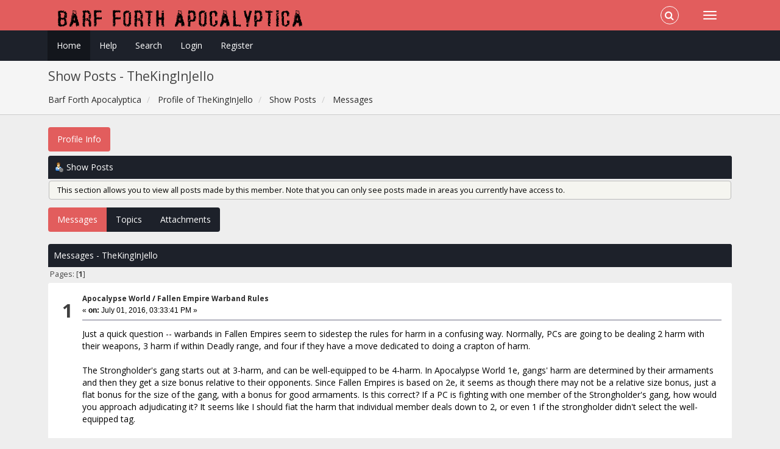

--- FILE ---
content_type: text/html; charset=ISO-8859-1
request_url: https://lumpley.games/thebarf/index.php?action=profile;area=showposts;u=14301
body_size: 11532
content:
<!DOCTYPE html>
<html xmlns="http://www.w3.org/1999/xhtml">
<head>
	<link rel="stylesheet" type="text/css" href="https://lumpley.games/thebarf/Themes/Redsy/css/bootstrap.css?fin20" />
	<link rel="stylesheet" type="text/css" href="https://lumpley.games/thebarf/Themes/Redsy/css/font-awesome.css?fin20" />
	<link rel="stylesheet" type="text/css" href="https://lumpley.games/thebarf/Themes/Redsy/css/index.css?fin20" />
	<link rel="stylesheet" type="text/css" href="https://lumpley.games/thebarf/Themes/default/css/webkit.css" />
	<script type="text/javascript" src="https://ajax.googleapis.com/ajax/libs/jquery/3.4.1/jquery.min.js"></script> 
	<script type="text/javascript" src="https://lumpley.games/thebarf/Themes/Redsy/scripts/redsy.js?fin20"></script>
	<script type="text/javascript" src="https://lumpley.games/thebarf/Themes/Redsy/scripts/bootstrap.min.js?fin20"></script>
	<script type="text/javascript">
	$(document).ready(function(){
		$("input[type=button]").attr("class", "btn btn-default btn-sm");
		$(".button_submit").attr("class", "btn btn-danger btn-sm");
		$("#advanced_search input[type='text'], #search_term_input input[type='text']").removeAttr("size"); 
		$(".table_grid").addClass("table table-striped");
		$("img[alt='New'], img.new_posts").replaceWith("<span class='label label-warning'>New</span>");
		$("#profile_success").removeAttr("id").removeClass("windowbg").addClass("alert alert-success"); 
		$("#profile_error").removeAttr("id").removeClass("windowbg").addClass("alert alert-danger"); 
	});
	</script>	
	<script type="text/javascript" src="https://lumpley.games/thebarf/Themes/default/scripts/script.js?fin20"></script>
	<script type="text/javascript" src="https://lumpley.games/thebarf/Themes/Redsy/scripts/theme.js?fin20"></script>
	<script type="text/javascript"><!-- // --><![CDATA[
		var smf_theme_url = "https://lumpley.games/thebarf/Themes/Redsy";
		var smf_default_theme_url = "https://lumpley.games/thebarf/Themes/default";
		var smf_images_url = "https://lumpley.games/thebarf/Themes/Redsy/images";
		var smf_scripturl = "https://lumpley.games/thebarf/index.php?PHPSESSID=ukkpep3feq02agu1vii0dq6j1q&amp;";
		var smf_iso_case_folding = false;
		var smf_charset = "ISO-8859-1";
		var ajax_notification_text = "Loading...";
		var ajax_notification_cancel_text = "Cancel";
	// ]]></script>
	<style type="text/css">
	@media (min-width: 768px) 
	{
		.container {
			width: 90%;
		}
	}
	</style>
	<meta name="viewport" content="width=device-width, initial-scale=1" />
	<meta http-equiv="Content-Type" content="text/html; charset=ISO-8859-1" />
	<meta name="description" content="Show Posts - TheKingInJello" />
	<title>Show Posts - TheKingInJello</title>
	<link rel="help" href="https://lumpley.games/thebarf/index.php?PHPSESSID=ukkpep3feq02agu1vii0dq6j1q&amp;action=help" />
	<link rel="search" href="https://lumpley.games/thebarf/index.php?PHPSESSID=ukkpep3feq02agu1vii0dq6j1q&amp;action=search" />
	<link rel="contents" href="https://lumpley.games/thebarf/index.php?PHPSESSID=ukkpep3feq02agu1vii0dq6j1q&amp;" />
	<link rel="alternate" type="application/rss+xml" title="Barf Forth Apocalyptica - RSS" href="https://lumpley.games/thebarf/index.php?PHPSESSID=ukkpep3feq02agu1vii0dq6j1q&amp;type=rss;action=.xml" />
</head>
<body>
<div id="wrapper">
	<nav class="navbar navbar-default navbar-static-top">
		<div class="container">
			<div class="navbar-header">
				<button type="button" class="navbar-toggle collapsed" data-toggle="collapse" data-target="#bs-example-navbar-collapse-1">
					<span class="icon-bar"></span>
					<span class="icon-bar"></span>
					<span class="icon-bar"></span>
				</button>
				<a class="navbar-brand" href="https://lumpley.games/thebarf/index.php?PHPSESSID=ukkpep3feq02agu1vii0dq6j1q&amp;"><img class="logo" src="https://lumpley.games/thebarf/barflogo.png" alt="Barf Forth Apocalyptica" /></a>
			</div>			
			<div class="collapse navbar-collapse">
				<button type="button" class="navbar-toggle collapsed collapsemenu" id="upshrink" style="display: none;">
					<span class="icon-bar"></span>
					<span class="icon-bar"></span>
					<span class="icon-bar"></span>
				</button>
				<ul class="nav-notification navbar-right">	
					<li class="search-list">
						<div class="search-input-wrapper">
							<div class="search-input">
								<form action="https://lumpley.games/thebarf/index.php?PHPSESSID=ukkpep3feq02agu1vii0dq6j1q&amp;action=search2" method="post" accept-charset="ISO-8859-1">
									<input name="search" type="text" class="form-control input-sm inline-block">
									<a href="#" class="input-icon text-normal">
										<i class="fa fa-search"></i>
									</a>
								</form>
							</div>
						</div>
					</li>
				</ul>
			</div>
		</div>
	</nav>
	<div id="menu">
		<div class="collapse navbar-collapse" id="bs-example-navbar-collapse-1">	
			<div class="container">
				<div class="row">
					<ul class="nav navbar-nav">
						<li id="button_home" class="active ">
							<a  href="https://lumpley.games/thebarf/index.php?PHPSESSID=ukkpep3feq02agu1vii0dq6j1q&amp;">
								Home
							</a>
						</li>
						<li id="button_help" class="">
							<a  href="https://lumpley.games/thebarf/index.php?PHPSESSID=ukkpep3feq02agu1vii0dq6j1q&amp;action=help">
								Help
							</a>
						</li>
						<li id="button_search" class="">
							<a  href="https://lumpley.games/thebarf/index.php?PHPSESSID=ukkpep3feq02agu1vii0dq6j1q&amp;action=search">
								Search
							</a>
						</li>
						<li id="button_login" class="">
							<a  href="https://lumpley.games/thebarf/index.php?PHPSESSID=ukkpep3feq02agu1vii0dq6j1q&amp;action=login">
								Login
							</a>
						</li>
						<li id="button_register" class="">
							<a  href="https://lumpley.games/thebarf/index.php?PHPSESSID=ukkpep3feq02agu1vii0dq6j1q&amp;action=register">
								Register
							</a>
						</li>
					</ul>
				</div>
			</div>
		</div>
	</div>
		<script type="text/javascript"><!-- // --><![CDATA[
			var oMainHeaderToggle = new smc_Toggle({
				bToggleEnabled: true,
				bCurrentlyCollapsed: false,
				aSwappableContainers: [
					'menu', 'header'
				],
				aSwapImages: [
					{
						sId: 'upshrink',
						srcExpanded: '',
						srcCollapsed: '',
					}
				],
				oThemeOptions: {
					bUseThemeSettings: false,
					sOptionName: 'collapse_header',
					sSessionVar: 'f1c96dd4',
					sSessionId: 'f4c6addf0e4f3b934842d31c18e5a7fb'
				},
				oCookieOptions: {
					bUseCookie: true,
					sCookieName: 'upshrink'
				}
			});
		// ]]></script>
	<header id="header">
		<div class="container">
		<h2>Show Posts - TheKingInJello</h2>
		<ol class="breadcrumb">
			<li>
				<a href="https://lumpley.games/thebarf/index.php?PHPSESSID=ukkpep3feq02agu1vii0dq6j1q&amp;"><span>Barf Forth Apocalyptica</span></a>
			</li>
			<li>
				<a href="https://lumpley.games/thebarf/index.php?PHPSESSID=ukkpep3feq02agu1vii0dq6j1q&amp;action=profile;u=14301"><span>Profile of TheKingInJello</span></a>
			</li>
			<li>
				<a href="https://lumpley.games/thebarf/index.php?PHPSESSID=ukkpep3feq02agu1vii0dq6j1q&amp;action=profile;u=14301;area=showposts"><span>Show Posts</span></a>
			</li>
			<li class="last">
				<a href="https://lumpley.games/thebarf/index.php?PHPSESSID=ukkpep3feq02agu1vii0dq6j1q&amp;action=profile;u=14301;area=showposts;sa=messages"><span>Messages</span></a>
			</li>
		</ol>
		</div>
	</header>
	<div class="container"><div id="content_section">
		<div id="main_content_section">
<div id="admin_menu">
	<ul class="nav nav-pills" id="dropdown_menu_1">
			<li class="dropdown"><a class="dropdown-toggle active" data-toggle="dropdown" href="#" role="button" aria-haspopup="true" aria-expanded="false">Profile Info</a>
				<ul class="dropdown-menu">
					<li>
						<a href="https://lumpley.games/thebarf/index.php?PHPSESSID=ukkpep3feq02agu1vii0dq6j1q&amp;action=profile;area=summary;u=14301"><span>Summary</span></a>
					</li>
					<li>
						<a href="https://lumpley.games/thebarf/index.php?PHPSESSID=ukkpep3feq02agu1vii0dq6j1q&amp;action=profile;area=statistics;u=14301"><span>Show Stats</span></a>
					</li>
					<li class="additional_items dropdown-submenu">
						<a class="chosen" href="https://lumpley.games/thebarf/index.php?PHPSESSID=ukkpep3feq02agu1vii0dq6j1q&amp;action=profile;area=showposts;u=14301"><span>Show Posts</span></a>
						<ul class="dropdown-menu">
							<li>
								<a href="https://lumpley.games/thebarf/index.php?PHPSESSID=ukkpep3feq02agu1vii0dq6j1q&amp;action=profile;area=showposts;sa=messages;u=14301"><span>Messages</span></a>
							</li>
							<li>
								<a href="https://lumpley.games/thebarf/index.php?PHPSESSID=ukkpep3feq02agu1vii0dq6j1q&amp;action=profile;area=showposts;sa=topics;u=14301"><span>Topics</span></a>
							</li>
							<li>
								<a href="https://lumpley.games/thebarf/index.php?PHPSESSID=ukkpep3feq02agu1vii0dq6j1q&amp;action=profile;area=showposts;sa=attach;u=14301"><span>Attachments</span></a>
							</li>
						</ul>
					</li>
				</ul>
			</li>
	</ul>
</div>
<div id="admin_content">
	<div class="cat_bar">
		<h3 class="catbg">
			<span class="ie6_header floatleft"><img src="https://lumpley.games/thebarf/Themes/Redsy/images/icons/profile_sm.gif" alt="" class="icon" />Show Posts
			</span>
		</h3>
	</div>
	<p class="windowbg description">
		This section allows you to view all posts made by this member. Note that you can only see posts made in areas you currently have access to.
	</p>
	<div id="adm_submenus" class="buttonlist">
		<ul class="nav nav-pills">
			<li role="presentation">
				<a class="active" href="https://lumpley.games/thebarf/index.php?PHPSESSID=ukkpep3feq02agu1vii0dq6j1q&amp;action=profile;area=showposts;sa=messages;u=14301"><span class="firstlevel">Messages</span></a>
			</li>
			<li role="presentation">
				<a href="https://lumpley.games/thebarf/index.php?PHPSESSID=ukkpep3feq02agu1vii0dq6j1q&amp;action=profile;area=showposts;sa=topics;u=14301"><span class="firstlevel">Topics</span></a>
			</li>
			<li role="presentation">
				<a href="https://lumpley.games/thebarf/index.php?PHPSESSID=ukkpep3feq02agu1vii0dq6j1q&amp;action=profile;area=showposts;sa=attach;u=14301"><span class="firstlevel">Attachments</span></a>
			</li>
		</ul>
	</div><br class="clear" />
	<script type="text/javascript" src="https://lumpley.games/thebarf/Themes/default/scripts/profile.js"></script>
	<script type="text/javascript"><!-- // --><![CDATA[
		disableAutoComplete();
	// ]]></script>
		<div class="cat_bar">
			<h3 class="catbg">
				Messages - TheKingInJello
			</h3>
		</div>
		<div class="pagesection">
			<span>Pages: [<strong>1</strong>] </span>
		</div>
		<div class="topic">
			<div class="windowbg core_posts">
				<span class="topslice"><span></span></span>
				<div class="content">
					<div class="counter">1</div>
					<div class="topic_details">
						<h5><strong><a href="https://lumpley.games/thebarf/index.php?PHPSESSID=ukkpep3feq02agu1vii0dq6j1q&amp;board=3.0">Apocalypse World</a> / <a href="https://lumpley.games/thebarf/index.php?PHPSESSID=ukkpep3feq02agu1vii0dq6j1q&amp;topic=7640.msg34561#msg34561">Fallen Empire Warband Rules</a></strong></h5>
						<span class="smalltext">&#171;&nbsp;<strong>on:</strong> July 01, 2016, 03:33:41 PM&nbsp;&#187;</span>
					</div>
					<div class="list_posts">
					Just a quick question -- warbands in Fallen Empires seem to sidestep the rules for harm in a confusing way. Normally, PCs are going to be dealing 2 harm with their weapons, 3 harm if within Deadly range, and four if they have a move dedicated to doing a crapton of harm. <br /><br />The Strongholder&#039;s gang starts out at 3-harm, and can be well-equipped to be 4-harm. In Apocalypse World 1e, gangs&#039; harm are determined by their armaments and then they get a size bonus relative to their opponents. Since Fallen Empires is based on 2e, it seems as though there may not be a relative size bonus, just a flat bonus for the size of the gang, with a bonus for good armaments. Is this correct? If a PC is fighting with one member of the Strongholder&#039;s gang, how would you approach adjudicating it? It seems like I should fiat the harm that individual member deals down to 2, or even 1 if the strongholder didn&#039;t select the well-equipped tag. 
					</div>
				</div>
				<br class="clear" />
				<span class="botslice"><span></span></span>
			</div>
		</div>
		<div class="topic">
			<div class="windowbg2 core_posts">
				<span class="topslice"><span></span></span>
				<div class="content">
					<div class="counter">2</div>
					<div class="topic_details">
						<h5><strong><a href="https://lumpley.games/thebarf/index.php?PHPSESSID=ukkpep3feq02agu1vii0dq6j1q&amp;board=4.0">brainstorming &amp; development</a> / <a href="https://lumpley.games/thebarf/index.php?PHPSESSID=ukkpep3feq02agu1vii0dq6j1q&amp;topic=7612.msg34359#msg34359">Brennan's L5R Hack</a></strong></h5>
						<span class="smalltext">&#171;&nbsp;<strong>on:</strong> April 29, 2016, 02:35:22 PM&nbsp;&#187;</span>
					</div>
					<div class="list_posts">
					I was hoping to DL it to run an L5R one-shot, but I see it&#039;s been taken down. Does anyone have the files downloaded and could you perhaps email or link them to me? You would be my favorite apocalyptica-barfer of all time, forever. 
					</div>
				</div>
				<br class="clear" />
				<span class="botslice"><span></span></span>
			</div>
		</div>
		<div class="topic">
			<div class="windowbg core_posts">
				<span class="topslice"><span></span></span>
				<div class="content">
					<div class="counter">3</div>
					<div class="topic_details">
						<h5><strong><a href="https://lumpley.games/thebarf/index.php?PHPSESSID=ukkpep3feq02agu1vii0dq6j1q&amp;board=3.0">Apocalypse World</a> / <a href="https://lumpley.games/thebarf/index.php?PHPSESSID=ukkpep3feq02agu1vii0dq6j1q&amp;topic=7544.msg33889#msg33889">Re: Running a climactic one-on-one fight -- what could I have done better?</a></strong></h5>
						<span class="smalltext">&#171;&nbsp;<strong>on:</strong> January 20, 2016, 10:43:37 PM&nbsp;&#187;</span>
					</div>
					<div class="list_posts">
					<div class="quoteheader"><div class="topslice_quote">Quote</div></div><blockquote class="bbc_standard_quote">Removing the PCs&#039; agency by not letting them take advantage of the situation they have made for themselves, or by fudging towards moves that do not actually let them move towards their clear goal -- all in the name of drama or climax -- is, I think, a pretty common pitfall. I am sure I have done it myself. But ultimately AW is a game about what the PCs choose to do, not whether they can do it at all; postponing the consequences is just as likely to rob the game of its momentum as build it up.<br /></blockquote><div class="quotefooter"><div class="botslice_quote"></div></div><br />Totally agree here, and I think everyone around the table knew that Dremmer was going to die once they got toe-to-toe with him. I think everybody at the table just wanted the fight to feel like more than a stomp, and I don&#039;t think they would&#039;ve felt satisfied if all the back-and-forth of the fight was purely narrated, as the suggestion from Ebok, with the all-narrated barfight with one roll at the end. 
					</div>
				</div>
				<br class="clear" />
				<span class="botslice"><span></span></span>
			</div>
		</div>
		<div class="topic">
			<div class="windowbg2 core_posts">
				<span class="topslice"><span></span></span>
				<div class="content">
					<div class="counter">4</div>
					<div class="topic_details">
						<h5><strong><a href="https://lumpley.games/thebarf/index.php?PHPSESSID=ukkpep3feq02agu1vii0dq6j1q&amp;board=3.0">Apocalypse World</a> / <a href="https://lumpley.games/thebarf/index.php?PHPSESSID=ukkpep3feq02agu1vii0dq6j1q&amp;topic=7544.msg33887#msg33887">Re: Running a climactic one-on-one fight -- what could I have done better?</a></strong></h5>
						<span class="smalltext">&#171;&nbsp;<strong>on:</strong> January 20, 2016, 09:18:11 PM&nbsp;&#187;</span>
					</div>
					<div class="list_posts">
					Thanks everyone for the advice. Appreciate you taking the time to read all this. <br /><br /><strong>@Ebok </strong>Yeah, I really agree screwing up the initial Seize by Force arbitration was unfortunate -- that had a chance to change the direction of the fight in an interesting way. <br /><br />As for your tips #2 and #3, that&#039;s taken care of. I didn&#039;t provide additional story context around the fight itself, but suffice to say they were conflicted going into the fight as to whether it was the right thing to do, and that conflict will carry forward into interesting outcomes, along with the fact that Dremmer&#039;s faction is just as dangerous in its collapse. <br /><br />I have to confess, though, that I disagree with some of your guidance about how to represent violence overall in the game -- I think if I had made this fight last 2-3 rolls, the players would&#039;ve been really disappointed. This Threat has been in play since the second session of the game, and this is the second-to-last session (I&#039;m moving cross-country, so we&#039;re wrapping up). I agree that most violence should be resolved in a couple of rolls, per your tips #1 and #5. But I stipulated that this was a climactic fight, rather than the constant violence that characterizes life in the Apocalypse. The system is equipped to zoom in fairly granularly, so why not take that opportunity once in a while/campaign?<br /><br /><strong>@Daniel Wood</strong> -- I think I agree that at least one of the AUF moves should&#039;ve been SBF or Go Aggro instead, but I also think that the text off the rules supports a broader reading of the AUF move than you are taking. In the book in the example fight between the Brainer and three goons, on page 158, the MC is about to rule that her attempting to grab the last goon with her Violation Glove is acting under fire (the fire presumably being a counterattack), but then opts to let the In-Brain Puppet Strings move proceed per normal, remembering that the NPC is incapable of counterattacking at that moment. This is mentioned again on page 167 under &quot;When an NPC Attacks&quot; -- &quot;Usually what you&#039;ll do instead is put someone in a spot: &#039;Fisty opens fire on you. What do you do?&#039; If the character does anything much, she&#039;s doing it under fire.&quot; I think a counterattack can absolutely be the Fire for AUF. You&#039;re right about my out-of-game motivations, though -- I did it to draw out the fight. AUF allows for the NPC to avoid harm if the player fails, but it also allows the PC to avoid harm if they succeed, whereas SBF does not -- by default, everyone takes harm. 
					</div>
				</div>
				<br class="clear" />
				<span class="botslice"><span></span></span>
			</div>
		</div>
		<div class="topic">
			<div class="windowbg core_posts">
				<span class="topslice"><span></span></span>
				<div class="content">
					<div class="counter">5</div>
					<div class="topic_details">
						<h5><strong><a href="https://lumpley.games/thebarf/index.php?PHPSESSID=ukkpep3feq02agu1vii0dq6j1q&amp;board=3.0">Apocalypse World</a> / <a href="https://lumpley.games/thebarf/index.php?PHPSESSID=ukkpep3feq02agu1vii0dq6j1q&amp;topic=7544.msg33876#msg33876">Re: Running a climactic one-on-one fight -- what could I have done better?</a></strong></h5>
						<span class="smalltext">&#171;&nbsp;<strong>on:</strong> January 19, 2016, 03:45:31 PM&nbsp;&#187;</span>
					</div>
					<div class="list_posts">
					Thanks!<br /><br />I definitely had second thoughts about the read a sitch move. But he didn&#039;t say his character was doing anything else than looking around, in the middle of a intense one-on-one combat. I thought it couldn&#039;t pass, but I might do it differently if I did it again.<br /><br />You&#039;re right about the grapple. I could&#039;ve given him the chance to deal more damage, but say one of Dremmer&#039;s seconds was about to hit him, or something like that. I feel like that was my biggest error. <br /><br />
					</div>
				</div>
				<br class="clear" />
				<span class="botslice"><span></span></span>
			</div>
		</div>
		<div class="topic">
			<div class="windowbg2 core_posts">
				<span class="topslice"><span></span></span>
				<div class="content">
					<div class="counter">6</div>
					<div class="topic_details">
						<h5><strong><a href="https://lumpley.games/thebarf/index.php?PHPSESSID=ukkpep3feq02agu1vii0dq6j1q&amp;board=3.0">Apocalypse World</a> / <a href="https://lumpley.games/thebarf/index.php?PHPSESSID=ukkpep3feq02agu1vii0dq6j1q&amp;topic=7544.msg33874#msg33874">Running a climactic one-on-one fight -- what could I have done better?</a></strong></h5>
						<span class="smalltext">&#171;&nbsp;<strong>on:</strong> January 19, 2016, 11:59:44 AM&nbsp;&#187;</span>
					</div>
					<div class="list_posts">
					First, some background: Last session, the two PCs in my AW game rode into the desert to face down Dremmer, a warlord who is uniting the clans of nomadic raiders for an attack on the PC&#039;s home, a ruined city containing a handful of hardholds. Through some cultural finagling, they were able to challenge him to ritual combat to dispute his leadership of his band of nomads. Here&#039;s how the ritual challenges go down: <br /><br />The two duelists are in the center of a ring drawn in the sand, say 15 meters across. They each have a melee weapon of their choice, or a firearm with a single bullet. Each of them have two seconds fort he duel, their right-and-left-hand guys. The seconds mount up on their offroad motorcycles, the conveyance of choice for nomad raider scum. They&#039;re armed as well, with the traditional spear of the nomads, or other melee weapons like chain lengths, morning stars, etc. These spears are often tipped with grenades, but for the purposes of these ritual combats, they&#039;re just sharp as fuck. The spears get stuck into the ground at the quarters of the circle. Each rider idles next to his. When the presiding priest gives the signal, they begin to ride around in a circle. As they&#039;re passing their spear for the third time, they pull it out of the sand and the duel begins. The riders form the ring of the duel, and are allowed to interfere to help their principle -- part of the strategy is to lure your opponent towards your seconds and avoid the enemy seconds. The seconds are also allowed to interfere with one another, killing or otherwise forcing them out of the circle. <br /><br />Here&#039;s basically how the fight went down, as best I can remember: <br /><br />-Dremmer had a spear, Shieldbearer had a hand axe, each of which do 3-harm. Each are wearing 2-armor gear. Dremmer has a custom move -- when he deals harm to you, you also take s-harm. His blows keep his opponents reeling and off-balance. He also is tougher than the average mook -- he will go down after 3 harm, not 1-2. <br /><br />-Dremmer tries to keep Shieldbearer at bay with his superior reach. Shieldbearer uses his axe to splinter the haft of the spear. I rule it a Seize By Force, Shieldbearer gets 10+, I rule the spear is split in two -- haft and point -- and he deals 3-harm to Dremmer, reduced to 1-harm by armor. <br /><br />-Dremmer rushes forward to get inside hand range with a grapple, striking with his fists at the Shieldbearer&#039;s unprotected face. Shieldbearer responds by trying to counter-grapple Dremmer and throw him to the sand. I rule it Act Under Fire (the fire is Dremmer&#039;s assault), Shieldbearer gets a 7-9. I rule Dremmer gets a shot in, 1-harm AP, but the Shieldbearer successfully throws him to the ground, and is on top of him. Shieldbearer is now also reeling from Dremmer&#039;s strike, which has cracked his cheekbone (s-harm). I forget to make him make the harm move. Derp. <br /><br />-Shieldbearer now tries to choke Dremmer out with the axe handle. Acting Under Fire (because of the s-harm), gets a 7-9. I rule he chokes him a bit, but then Dremmer throws him off and rolls away. 1-harm AP to Dremmer for the choke. <br /><br />-At this point, the Shieldbearer&#039;s player says &quot;I read a sitch.&quot; Technically, not supposed to do that, since you&#039;re not supposed to name your moves. I let him roll, though, and he gets a 7-9. Spends a hold to ask &quot;What should I watch out for.&quot; I say &quot;Well, while you were getting your bearings, Dremmer picked up the head of his broken spear and threw it right at you, so you should probably watch out for the razor-sharp blade spinning towards your chest.&quot; 3-harm to the Shieldbearer, dropped down to 1-harm by armor. He makes the harm move with a 6-. But he has s-harm again. <br /><br />-Next up, Dremmer charges at the Shieldbearer, trying to push him into the ring, into one of his henchmen. Acting under fire, the Shieldbearer misses entirely, and is shoved in front of a speeding ATV (one of Dremmer&#039;s seconds is riding an ATV rather than a motorbike). One of his seconds, The Driver (the other PC), attempts to aid him by stabbing the ATV driver to slow him down or drive him off-course. He succeeds, and the ATV driver swerves at the last minute, clipping the shieldbearer rather than running him down, and dropping his weapon, a length of chain. I rule it 2-harm AP, since being rammed by things is generally AP. He fails the harm move with a 10+, I choose that he looses his footing and drops his axe. <br /><br />-Shieldbearer gets up, sees that Dremmer has his axe, and has moved near the center of the ring. He picks up the chain length, wraps it around his hand as a gauntlet. Having learned his lesson from last time, he says &quot;I crounch into a fighting stance, move away from the edge of the ring, and get my bearings,&quot; triggering Read a Sitch. He gets 1-hold, and asks what he should watch out for. I tell him that Dremmer, in addition to getting the axe, has stuck the spearpoint in the sand and may intend to use it as a surprise weapon if it comes to another grapple. <br /><br />-Shieldbearer wants to make an end of it, and charges, saying he&#039;s going to snatch up the spearpoint as his weapon, and parry Dremmer&#039;s axe stroke with his chain gauntlet as he strikes. I call it Act Under Fire, the firing being Dremmer&#039;s counter-attack. He hits a 10+, and deals his 3-harm to Dremmer, killing him, and recieving no harm in return. Shieldbearer ends the fight having taking 4-harm.<br /><br />Overall, everyone was happy with the fight -- it was exciting and dramatic with some twists and turns. The Shieldbearer PC felt a little cheated at two points: <br /><br />-He felt he should&#039;ve gotten more advantage from having Dremmer grappled early in the fight, and that Dremmer escaped too easily. <br />-He was a little put out by the result of his first &#039;read a sitch,&#039; when he got hit with the thrown spearpoint because he was too busy getting his bearings. <br /><br />Thoughts on that? Anything else I did that doesn&#039;t give with your GMing style? Any advice for stuff like this? <br /><br /><br />
					</div>
				</div>
				<br class="clear" />
				<span class="botslice"><span></span></span>
			</div>
		</div>
		<div class="topic">
			<div class="windowbg core_posts">
				<span class="topslice"><span></span></span>
				<div class="content">
					<div class="counter">7</div>
					<div class="topic_details">
						<h5><strong><a href="https://lumpley.games/thebarf/index.php?PHPSESSID=ukkpep3feq02agu1vii0dq6j1q&amp;board=3.0">Apocalypse World</a> / <a href="https://lumpley.games/thebarf/index.php?PHPSESSID=ukkpep3feq02agu1vii0dq6j1q&amp;topic=7414.msg33039#msg33039">Re: Sharing the specific wording of custom moves</a></strong></h5>
						<span class="smalltext">&#171;&nbsp;<strong>on:</strong> August 17, 2015, 05:18:00 PM&nbsp;&#187;</span>
					</div>
					<div class="list_posts">
					That makes a ton of sense, thanks! <br /><br />So, in the Rolfball example -- lets say the PCs managed to avoid getting any scuttlebutt about Rolfball before confronting him. Should I forego his fists moves? Or just reveal it the first time I get to make a move with Reveal an Unwelcome Truth?
					</div>
				</div>
				<br class="clear" />
				<span class="botslice"><span></span></span>
			</div>
		</div>
		<div class="topic">
			<div class="windowbg2 core_posts">
				<span class="topslice"><span></span></span>
				<div class="content">
					<div class="counter">8</div>
					<div class="topic_details">
						<h5><strong><a href="https://lumpley.games/thebarf/index.php?PHPSESSID=ukkpep3feq02agu1vii0dq6j1q&amp;board=3.0">Apocalypse World</a> / <a href="https://lumpley.games/thebarf/index.php?PHPSESSID=ukkpep3feq02agu1vii0dq6j1q&amp;topic=7414.msg33036#msg33036">Sharing the specific wording of custom moves</a></strong></h5>
						<span class="smalltext">&#171;&nbsp;<strong>on:</strong> August 17, 2015, 12:23:07 PM&nbsp;&#187;</span>
					</div>
					<div class="list_posts">
					I&#039;m wondering when to reveal the specific wording and conversational triggers of custom moves to the PCs. Take some examples from the book: <br /><br />&quot;If youâ€™re in a fist fight with Rolfball and you take harm, you take s-harm (ap) in addition to the usual harm.&quot;<br /><br />When to share this? The first time someone gets punched by Rolfball? Or should I work to share it earlier? Like, maybe have an NPC tell them &quot;You need to watch out for this motherfucker Rolfball, he&#039;s got fists like engine blocks, and when he punches you down you don&#039;t get up,&quot; and then share the custom move with them? <br /><br />Likewise, this one: <br />When you scavenge in the ruins, roll+sharp.<br />On a 10+, choose two and find an oddment worth 1-barter. On a 7â€“9, choose one and find an oddment worth 1-barter:<br />â€¢ You find it quickly.<br />â€¢ You find it with relatively little trouble.<br />â€¢ You find an item that is valuable.<br />â€¢ You find an item that is hi-tech<br /><br />Share it when they discover the ruins? When the ruins are discussed in conversation? Or the first time they scavenge them?<br /><br />How do folks approach these moves? 
					</div>
				</div>
				<br class="clear" />
				<span class="botslice"><span></span></span>
			</div>
		</div>
		<div class="topic">
			<div class="windowbg core_posts">
				<span class="topslice"><span></span></span>
				<div class="content">
					<div class="counter">9</div>
					<div class="topic_details">
						<h5><strong><a href="https://lumpley.games/thebarf/index.php?PHPSESSID=ukkpep3feq02agu1vii0dq6j1q&amp;board=44.0">AW:Dark Age</a> / <a href="https://lumpley.games/thebarf/index.php?PHPSESSID=ukkpep3feq02agu1vii0dq6j1q&amp;topic=7116.msg31766#msg31766">Re: Slavery</a></strong></h5>
						<span class="smalltext">&#171;&nbsp;<strong>on:</strong> September 29, 2014, 11:43:37 AM&nbsp;&#187;</span>
					</div>
					<div class="list_posts">
					<div class="quoteheader"><div class="topslice_quote">Quote</div></div><blockquote class="bbc_standard_quote">&quot;Innovation&quot; is the wrong word for a practice that was already thousands of years old</blockquote><div class="quotefooter"><div class="botslice_quote"></div></div><br />Sorry, yes, this is totally right. Maybe &quot;moral alternative&quot; would&#039;ve been a better phrase. 
					</div>
				</div>
				<br class="clear" />
				<span class="botslice"><span></span></span>
			</div>
		</div>
		<div class="topic">
			<div class="windowbg2 core_posts">
				<span class="topslice"><span></span></span>
				<div class="content">
					<div class="counter">10</div>
					<div class="topic_details">
						<h5><strong><a href="https://lumpley.games/thebarf/index.php?PHPSESSID=ukkpep3feq02agu1vii0dq6j1q&amp;board=44.0">AW:Dark Age</a> / <a href="https://lumpley.games/thebarf/index.php?PHPSESSID=ukkpep3feq02agu1vii0dq6j1q&amp;topic=7116.msg31747#msg31747">Re: Slavery</a></strong></h5>
						<span class="smalltext">&#171;&nbsp;<strong>on:</strong> September 27, 2014, 12:33:02 PM&nbsp;&#187;</span>
					</div>
					<div class="list_posts">
					One other thing to note -- and it&#039;s totally abhorrent to modern morality -- is that at the time, slavery was a moral innovation, and it&#039;s possible that Vikings and Anglo Saxons saw it that way. Let&#039;s say you&#039;re a Viking, and you&#039;ve just raided a town. You&#039;re taking everything they&#039;ve got, and you&#039;ve killed some or all of the able-bodied, soldier-aged men. What to do with the people who are left? Kill them? That&#039;s pretty harsh, and it will stiffen resistance on your next raid. Leave them behind? Well, you&#039;ve just taken all their shit and killed their defenders -- leaving them might be dooming them to death anyway. Take them with you into your household, as a slave? It might be the kindest choice. <br /><br />Not that any of that holds up today, but Dark Ages force people into awful ethical calculus. 
					</div>
				</div>
				<br class="clear" />
				<span class="botslice"><span></span></span>
			</div>
		</div>
		<div class="topic">
			<div class="windowbg core_posts">
				<span class="topslice"><span></span></span>
				<div class="content">
					<div class="counter">11</div>
					<div class="topic_details">
						<h5><strong><a href="https://lumpley.games/thebarf/index.php?PHPSESSID=ukkpep3feq02agu1vii0dq6j1q&amp;board=44.0">AW:Dark Age</a> / <a href="https://lumpley.games/thebarf/index.php?PHPSESSID=ukkpep3feq02agu1vii0dq6j1q&amp;topic=7068.msg31431#msg31431">Re: Where Do Rights Come From?</a></strong></h5>
						<span class="smalltext">&#171;&nbsp;<strong>on:</strong> September 11, 2014, 11:21:30 AM&nbsp;&#187;</span>
					</div>
					<div class="list_posts">
					This came up in our discussions of rights as well. Some of the rights appear to be granted supernaturally, some of them are more &quot;social&quot; rights, and some of them could be either. Here&#039;s is a quote from an e-mail chain about the discussion, possibly might provide some food for thought. The player in question was imagining his Outranger as sort of a wilderness mystic: <br />&nbsp;<br /><div class="quoteheader"><div class="topslice_quote">Quote</div></div><blockquote class="bbc_standard_quote">That would fit with my intention for something like &quot;You have the right to due respect, from bound, free, noble and royal alike.&quot; I wasn&#039;t just seeing that as &quot;People look up to him!&quot; Or fear him or have heard of his exploits or etc. I was seeing it as the Forest Moves With Him -- when he comes into town, he brings that same feeling you get when you are alone amongst the giant trees and it&#039;s too quiet and a single raven flaps its heavy wings above moving in and out of heavy panes of sunlight. When he invokes Who He Is in regards to this right, people feel that are not just talking to a guy, but to something more fundamental and primal. There would be other ways to interpret the same game effect -- culture, tradition, etc. But it&#039;s much more than saying &quot;people respect this guy.&quot; </blockquote><div class="quotefooter"><div class="botslice_quote"></div></div><br />
					</div>
				</div>
				<br class="clear" />
				<span class="botslice"><span></span></span>
			</div>
		</div>
		<div class="topic">
			<div class="windowbg2 core_posts">
				<span class="topslice"><span></span></span>
				<div class="content">
					<div class="counter">12</div>
					<div class="topic_details">
						<h5><strong><a href="https://lumpley.games/thebarf/index.php?PHPSESSID=ukkpep3feq02agu1vii0dq6j1q&amp;board=44.0">AW:Dark Age</a> / <a href="https://lumpley.games/thebarf/index.php?PHPSESSID=ukkpep3feq02agu1vii0dq6j1q&amp;topic=7052.msg31325#msg31325">Re: Court Wizard - No Enchantments? </a></strong></h5>
						<span class="smalltext">&#171;&nbsp;<strong>on:</strong> September 08, 2014, 10:15:55 AM&nbsp;&#187;</span>
					</div>
					<div class="list_posts">
					Perfect, that&#039;s what I figured. Thanks!
					</div>
				</div>
				<br class="clear" />
				<span class="botslice"><span></span></span>
			</div>
		</div>
		<div class="topic">
			<div class="windowbg core_posts">
				<span class="topslice"><span></span></span>
				<div class="content">
					<div class="counter">13</div>
					<div class="topic_details">
						<h5><strong><a href="https://lumpley.games/thebarf/index.php?PHPSESSID=ukkpep3feq02agu1vii0dq6j1q&amp;board=44.0">AW:Dark Age</a> / <a href="https://lumpley.games/thebarf/index.php?PHPSESSID=ukkpep3feq02agu1vii0dq6j1q&amp;topic=7052.msg31320#msg31320">Re: Court Wizard - No Enchantments? </a></strong></h5>
						<span class="smalltext">&#171;&nbsp;<strong>on:</strong> September 08, 2014, 04:22:08 AM&nbsp;&#187;</span>
					</div>
					<div class="list_posts">
					<div class="quoteheader"><div class="topslice_quote">Quote</div></div><blockquote class="bbc_standard_quote">Say you are the wizard and you have that right and travel to another land where they tell you that they forbid the worship of gods other than their own.&nbsp; You can now make the move.&nbsp; You can curse them for not allowing you to speak to the only TRUE gods!&nbsp; You can tell them that you will see their gods scattered in the wind like the piles of twigs they are!&nbsp; You can shout at the mountain tops that your gods shall be displeased and will rain down fire among their false idols!&nbsp; <br /><br />I bet you more than anything your war on their gods will be interesting.&nbsp; I&#039;d be a fan of that character!</blockquote><div class="quotefooter"><div class="botslice_quote"></div></div><br />OK. I get your POV is that the intention is to act as a right to consult gods that are possibly strange and foreign to the locals. If that&#039;s the case, the move will probably be rewritten to read something like: <br /><br />&quot;You have the <strong>right to call upon your gods or the gods of your people</strong>, though you are far from them,&quot; removing the mechanical statement &quot;When you do, treat it as consulting with the other world, but roll Bold instead of Weird.&quot; Vincent has said that the Bold instead of Weird thing is an error, but just leaving &quot;When you do, treat it as consulting with the other world&quot; doesn&#039;t really add anything.&nbsp; <br /><br />I&#039;ll be interested to see, though, if Vincent plans to add some additional function to that move.&nbsp; 
					</div>
				</div>
				<br class="clear" />
				<span class="botslice"><span></span></span>
			</div>
		</div>
		<div class="topic">
			<div class="windowbg2 core_posts">
				<span class="topslice"><span></span></span>
				<div class="content">
					<div class="counter">14</div>
					<div class="topic_details">
						<h5><strong><a href="https://lumpley.games/thebarf/index.php?PHPSESSID=ukkpep3feq02agu1vii0dq6j1q&amp;board=44.0">AW:Dark Age</a> / <a href="https://lumpley.games/thebarf/index.php?PHPSESSID=ukkpep3feq02agu1vii0dq6j1q&amp;topic=7052.msg31309#msg31309">Re: Court Wizard - No Enchantments? </a></strong></h5>
						<span class="smalltext">&#171;&nbsp;<strong>on:</strong> September 07, 2014, 11:33:57 PM&nbsp;&#187;</span>
					</div>
					<div class="list_posts">
					Yes, rights drive the story. Some rights also give you additional abilities, and I don&#039;t know why you would say they&#039;re not for that. I really don&#039;t think it&#039;s correct to say that every player can do any of the things that every playbook gives rights to. Can the War Captain decide to &quot;Step out of [his] earthly life and journey in other places.&quot;? You might say, &quot;Of course! But he has no right to expect it to work when he tries.&quot; But that&#039;s not really any different than saying a first level fighter CAN cast magic missile, but has no right to expect it to happen, or for it to deal 1d4 damage. It might be technically true, but it strains the definition of &quot;can&quot; and &quot;cast magic missile.&quot;&nbsp; <br /><br />The reason I&#039;m asking This right seems like it&#039;s trying to do both of those things, but by granting a right that everyone already has. It&#039;s like if Hamlet&#039;s right that you wrote read: &quot;You have the right to be King of Denmark. Treat this as Winning Someone Over.&quot; 
					</div>
				</div>
				<br class="clear" />
				<span class="botslice"><span></span></span>
			</div>
		</div>
		<div class="topic">
			<div class="windowbg core_posts">
				<span class="topslice"><span></span></span>
				<div class="content">
					<div class="counter">15</div>
					<div class="topic_details">
						<h5><strong><a href="https://lumpley.games/thebarf/index.php?PHPSESSID=ukkpep3feq02agu1vii0dq6j1q&amp;board=44.0">AW:Dark Age</a> / <a href="https://lumpley.games/thebarf/index.php?PHPSESSID=ukkpep3feq02agu1vii0dq6j1q&amp;topic=7052.msg31303#msg31303">Court Wizard - No Enchantments? </a></strong></h5>
						<span class="smalltext">&#171;&nbsp;<strong>on:</strong> September 07, 2014, 02:11:28 PM&nbsp;&#187;</span>
					</div>
					<div class="list_posts">
					Looking through the playbooks, the Court Wizard seems like he got a somewhat shorter stick than wicker-wise -- I know the classes aren&#039;t intended to be balanced against one another, but it seems a shame that he doesn&#039;t get to do enchantments, for example. <br /><br />Also, what&#039;s the intention of the Call Upon Your Gods right? I get that Bold instead of Weird is an error (saw it in a previous thread) but doesn&#039;t it still just give a right that everyone has anyway? Consult With the Other World? 
					</div>
				</div>
				<br class="clear" />
				<span class="botslice"><span></span></span>
			</div>
		</div>
		<div class="pagesection" style="margin-bottom: 0;">
			<span>Pages: [<strong>1</strong>] </span>
		</div>
</div>
		</div>
	</div></div>
	<footer><div class="container">
		<ul class="social">
			<li>&nbsp;</li>
		</ul>
		<ul class="reset">
			<li>
			<span class="smalltext" style="display: inline; visibility: visible; font-family: Verdana, Arial, sans-serif;"><a href="https://lumpley.games/thebarf/index.php?PHPSESSID=ukkpep3feq02agu1vii0dq6j1q&amp;action=credits" title="Simple Machines Forum" target="_blank" class="new_win">SMF 2.0.19</a> |
 <a href="https://www.simplemachines.org/about/smf/license.php" title="License" target="_blank" class="new_win">SMF &copy; 2021</a>, <a href="https://www.simplemachines.org" title="Simple Machines" target="_blank" class="new_win">Simple Machines</a>
			</span></li>
			<li>Theme by <a href="https://smftricks.com/">SMFTricks</a></li>
			<li>Barf Forth Apocalyptica &copy;</li>
		</ul>
	</div></footer>
	<a href="#" class="scroll-to-top hidden-print"><i class="fa fa-chevron-up fa-lg"></i></a>
</div>
</body></html>